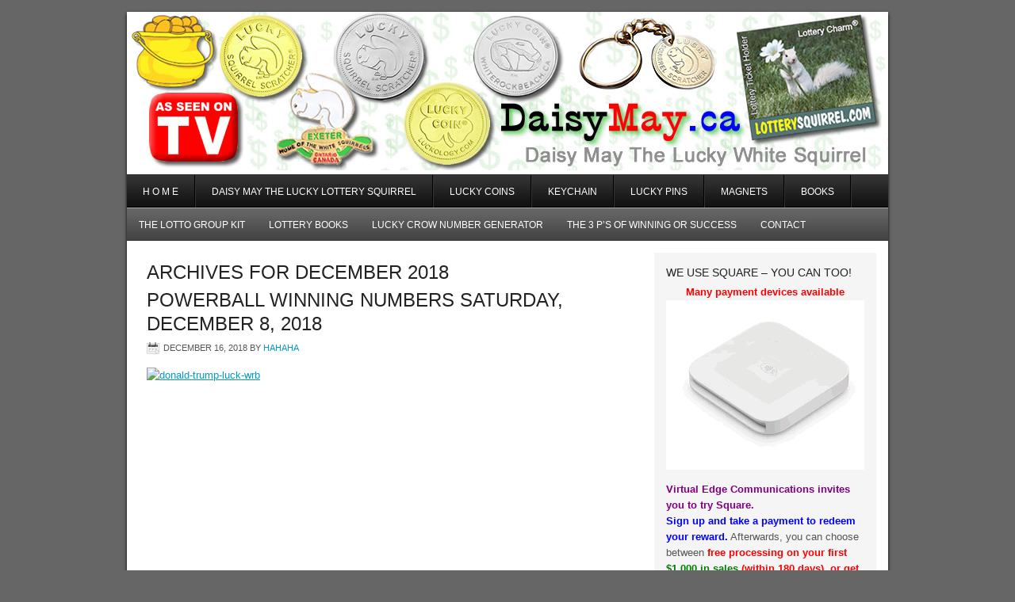

--- FILE ---
content_type: text/html; charset=UTF-8
request_url: https://daisymay.ca/2018/12/
body_size: 11227
content:
<!DOCTYPE html PUBLIC "-//W3C//DTD XHTML 1.0 Transitional//EN" "http://www.w3.org/TR/xhtml1/DTD/xhtml1-transitional.dtd">
<html xmlns="http://www.w3.org/1999/xhtml" lang="en-US" xml:lang="en-US">
<head profile="http://gmpg.org/xfn/11">
<meta http-equiv="Content-Type" content="text/html; charset=UTF-8" />
<title>2018  December</title><meta name='robots' content='max-image-preview:large' />
<link rel="alternate" type="application/rss+xml" title="Daisy May The LUCKY White Squirrel &raquo; Feed" href="https://daisymay.ca/feed/" />
<link rel="alternate" type="application/rss+xml" title="Daisy May The LUCKY White Squirrel &raquo; Comments Feed" href="https://daisymay.ca/comments/feed/" />
		<!-- This site uses the Google Analytics by ExactMetrics plugin v8.11.1 - Using Analytics tracking - https://www.exactmetrics.com/ -->
		<!-- Note: ExactMetrics is not currently configured on this site. The site owner needs to authenticate with Google Analytics in the ExactMetrics settings panel. -->
					<!-- No tracking code set -->
				<!-- / Google Analytics by ExactMetrics -->
		<style id='wp-img-auto-sizes-contain-inline-css' type='text/css'>
img:is([sizes=auto i],[sizes^="auto," i]){contain-intrinsic-size:3000px 1500px}
/*# sourceURL=wp-img-auto-sizes-contain-inline-css */
</style>
<link rel='stylesheet' id='corporate-theme-css' href='https://daisymay.ca/karma/wp-content/themes/corporate/style.css?ver=2.0' type='text/css' media='all' />
<style id='wp-emoji-styles-inline-css' type='text/css'>

	img.wp-smiley, img.emoji {
		display: inline !important;
		border: none !important;
		box-shadow: none !important;
		height: 1em !important;
		width: 1em !important;
		margin: 0 0.07em !important;
		vertical-align: -0.1em !important;
		background: none !important;
		padding: 0 !important;
	}
/*# sourceURL=wp-emoji-styles-inline-css */
</style>
<style id='wp-block-library-inline-css' type='text/css'>
:root{--wp-block-synced-color:#7a00df;--wp-block-synced-color--rgb:122,0,223;--wp-bound-block-color:var(--wp-block-synced-color);--wp-editor-canvas-background:#ddd;--wp-admin-theme-color:#007cba;--wp-admin-theme-color--rgb:0,124,186;--wp-admin-theme-color-darker-10:#006ba1;--wp-admin-theme-color-darker-10--rgb:0,107,160.5;--wp-admin-theme-color-darker-20:#005a87;--wp-admin-theme-color-darker-20--rgb:0,90,135;--wp-admin-border-width-focus:2px}@media (min-resolution:192dpi){:root{--wp-admin-border-width-focus:1.5px}}.wp-element-button{cursor:pointer}:root .has-very-light-gray-background-color{background-color:#eee}:root .has-very-dark-gray-background-color{background-color:#313131}:root .has-very-light-gray-color{color:#eee}:root .has-very-dark-gray-color{color:#313131}:root .has-vivid-green-cyan-to-vivid-cyan-blue-gradient-background{background:linear-gradient(135deg,#00d084,#0693e3)}:root .has-purple-crush-gradient-background{background:linear-gradient(135deg,#34e2e4,#4721fb 50%,#ab1dfe)}:root .has-hazy-dawn-gradient-background{background:linear-gradient(135deg,#faaca8,#dad0ec)}:root .has-subdued-olive-gradient-background{background:linear-gradient(135deg,#fafae1,#67a671)}:root .has-atomic-cream-gradient-background{background:linear-gradient(135deg,#fdd79a,#004a59)}:root .has-nightshade-gradient-background{background:linear-gradient(135deg,#330968,#31cdcf)}:root .has-midnight-gradient-background{background:linear-gradient(135deg,#020381,#2874fc)}:root{--wp--preset--font-size--normal:16px;--wp--preset--font-size--huge:42px}.has-regular-font-size{font-size:1em}.has-larger-font-size{font-size:2.625em}.has-normal-font-size{font-size:var(--wp--preset--font-size--normal)}.has-huge-font-size{font-size:var(--wp--preset--font-size--huge)}.has-text-align-center{text-align:center}.has-text-align-left{text-align:left}.has-text-align-right{text-align:right}.has-fit-text{white-space:nowrap!important}#end-resizable-editor-section{display:none}.aligncenter{clear:both}.items-justified-left{justify-content:flex-start}.items-justified-center{justify-content:center}.items-justified-right{justify-content:flex-end}.items-justified-space-between{justify-content:space-between}.screen-reader-text{border:0;clip-path:inset(50%);height:1px;margin:-1px;overflow:hidden;padding:0;position:absolute;width:1px;word-wrap:normal!important}.screen-reader-text:focus{background-color:#ddd;clip-path:none;color:#444;display:block;font-size:1em;height:auto;left:5px;line-height:normal;padding:15px 23px 14px;text-decoration:none;top:5px;width:auto;z-index:100000}html :where(.has-border-color){border-style:solid}html :where([style*=border-top-color]){border-top-style:solid}html :where([style*=border-right-color]){border-right-style:solid}html :where([style*=border-bottom-color]){border-bottom-style:solid}html :where([style*=border-left-color]){border-left-style:solid}html :where([style*=border-width]){border-style:solid}html :where([style*=border-top-width]){border-top-style:solid}html :where([style*=border-right-width]){border-right-style:solid}html :where([style*=border-bottom-width]){border-bottom-style:solid}html :where([style*=border-left-width]){border-left-style:solid}html :where(img[class*=wp-image-]){height:auto;max-width:100%}:where(figure){margin:0 0 1em}html :where(.is-position-sticky){--wp-admin--admin-bar--position-offset:var(--wp-admin--admin-bar--height,0px)}@media screen and (max-width:600px){html :where(.is-position-sticky){--wp-admin--admin-bar--position-offset:0px}}

/*# sourceURL=wp-block-library-inline-css */
</style><style id='global-styles-inline-css' type='text/css'>
:root{--wp--preset--aspect-ratio--square: 1;--wp--preset--aspect-ratio--4-3: 4/3;--wp--preset--aspect-ratio--3-4: 3/4;--wp--preset--aspect-ratio--3-2: 3/2;--wp--preset--aspect-ratio--2-3: 2/3;--wp--preset--aspect-ratio--16-9: 16/9;--wp--preset--aspect-ratio--9-16: 9/16;--wp--preset--color--black: #000000;--wp--preset--color--cyan-bluish-gray: #abb8c3;--wp--preset--color--white: #ffffff;--wp--preset--color--pale-pink: #f78da7;--wp--preset--color--vivid-red: #cf2e2e;--wp--preset--color--luminous-vivid-orange: #ff6900;--wp--preset--color--luminous-vivid-amber: #fcb900;--wp--preset--color--light-green-cyan: #7bdcb5;--wp--preset--color--vivid-green-cyan: #00d084;--wp--preset--color--pale-cyan-blue: #8ed1fc;--wp--preset--color--vivid-cyan-blue: #0693e3;--wp--preset--color--vivid-purple: #9b51e0;--wp--preset--gradient--vivid-cyan-blue-to-vivid-purple: linear-gradient(135deg,rgb(6,147,227) 0%,rgb(155,81,224) 100%);--wp--preset--gradient--light-green-cyan-to-vivid-green-cyan: linear-gradient(135deg,rgb(122,220,180) 0%,rgb(0,208,130) 100%);--wp--preset--gradient--luminous-vivid-amber-to-luminous-vivid-orange: linear-gradient(135deg,rgb(252,185,0) 0%,rgb(255,105,0) 100%);--wp--preset--gradient--luminous-vivid-orange-to-vivid-red: linear-gradient(135deg,rgb(255,105,0) 0%,rgb(207,46,46) 100%);--wp--preset--gradient--very-light-gray-to-cyan-bluish-gray: linear-gradient(135deg,rgb(238,238,238) 0%,rgb(169,184,195) 100%);--wp--preset--gradient--cool-to-warm-spectrum: linear-gradient(135deg,rgb(74,234,220) 0%,rgb(151,120,209) 20%,rgb(207,42,186) 40%,rgb(238,44,130) 60%,rgb(251,105,98) 80%,rgb(254,248,76) 100%);--wp--preset--gradient--blush-light-purple: linear-gradient(135deg,rgb(255,206,236) 0%,rgb(152,150,240) 100%);--wp--preset--gradient--blush-bordeaux: linear-gradient(135deg,rgb(254,205,165) 0%,rgb(254,45,45) 50%,rgb(107,0,62) 100%);--wp--preset--gradient--luminous-dusk: linear-gradient(135deg,rgb(255,203,112) 0%,rgb(199,81,192) 50%,rgb(65,88,208) 100%);--wp--preset--gradient--pale-ocean: linear-gradient(135deg,rgb(255,245,203) 0%,rgb(182,227,212) 50%,rgb(51,167,181) 100%);--wp--preset--gradient--electric-grass: linear-gradient(135deg,rgb(202,248,128) 0%,rgb(113,206,126) 100%);--wp--preset--gradient--midnight: linear-gradient(135deg,rgb(2,3,129) 0%,rgb(40,116,252) 100%);--wp--preset--font-size--small: 13px;--wp--preset--font-size--medium: 20px;--wp--preset--font-size--large: 36px;--wp--preset--font-size--x-large: 42px;--wp--preset--spacing--20: 0.44rem;--wp--preset--spacing--30: 0.67rem;--wp--preset--spacing--40: 1rem;--wp--preset--spacing--50: 1.5rem;--wp--preset--spacing--60: 2.25rem;--wp--preset--spacing--70: 3.38rem;--wp--preset--spacing--80: 5.06rem;--wp--preset--shadow--natural: 6px 6px 9px rgba(0, 0, 0, 0.2);--wp--preset--shadow--deep: 12px 12px 50px rgba(0, 0, 0, 0.4);--wp--preset--shadow--sharp: 6px 6px 0px rgba(0, 0, 0, 0.2);--wp--preset--shadow--outlined: 6px 6px 0px -3px rgb(255, 255, 255), 6px 6px rgb(0, 0, 0);--wp--preset--shadow--crisp: 6px 6px 0px rgb(0, 0, 0);}:where(.is-layout-flex){gap: 0.5em;}:where(.is-layout-grid){gap: 0.5em;}body .is-layout-flex{display: flex;}.is-layout-flex{flex-wrap: wrap;align-items: center;}.is-layout-flex > :is(*, div){margin: 0;}body .is-layout-grid{display: grid;}.is-layout-grid > :is(*, div){margin: 0;}:where(.wp-block-columns.is-layout-flex){gap: 2em;}:where(.wp-block-columns.is-layout-grid){gap: 2em;}:where(.wp-block-post-template.is-layout-flex){gap: 1.25em;}:where(.wp-block-post-template.is-layout-grid){gap: 1.25em;}.has-black-color{color: var(--wp--preset--color--black) !important;}.has-cyan-bluish-gray-color{color: var(--wp--preset--color--cyan-bluish-gray) !important;}.has-white-color{color: var(--wp--preset--color--white) !important;}.has-pale-pink-color{color: var(--wp--preset--color--pale-pink) !important;}.has-vivid-red-color{color: var(--wp--preset--color--vivid-red) !important;}.has-luminous-vivid-orange-color{color: var(--wp--preset--color--luminous-vivid-orange) !important;}.has-luminous-vivid-amber-color{color: var(--wp--preset--color--luminous-vivid-amber) !important;}.has-light-green-cyan-color{color: var(--wp--preset--color--light-green-cyan) !important;}.has-vivid-green-cyan-color{color: var(--wp--preset--color--vivid-green-cyan) !important;}.has-pale-cyan-blue-color{color: var(--wp--preset--color--pale-cyan-blue) !important;}.has-vivid-cyan-blue-color{color: var(--wp--preset--color--vivid-cyan-blue) !important;}.has-vivid-purple-color{color: var(--wp--preset--color--vivid-purple) !important;}.has-black-background-color{background-color: var(--wp--preset--color--black) !important;}.has-cyan-bluish-gray-background-color{background-color: var(--wp--preset--color--cyan-bluish-gray) !important;}.has-white-background-color{background-color: var(--wp--preset--color--white) !important;}.has-pale-pink-background-color{background-color: var(--wp--preset--color--pale-pink) !important;}.has-vivid-red-background-color{background-color: var(--wp--preset--color--vivid-red) !important;}.has-luminous-vivid-orange-background-color{background-color: var(--wp--preset--color--luminous-vivid-orange) !important;}.has-luminous-vivid-amber-background-color{background-color: var(--wp--preset--color--luminous-vivid-amber) !important;}.has-light-green-cyan-background-color{background-color: var(--wp--preset--color--light-green-cyan) !important;}.has-vivid-green-cyan-background-color{background-color: var(--wp--preset--color--vivid-green-cyan) !important;}.has-pale-cyan-blue-background-color{background-color: var(--wp--preset--color--pale-cyan-blue) !important;}.has-vivid-cyan-blue-background-color{background-color: var(--wp--preset--color--vivid-cyan-blue) !important;}.has-vivid-purple-background-color{background-color: var(--wp--preset--color--vivid-purple) !important;}.has-black-border-color{border-color: var(--wp--preset--color--black) !important;}.has-cyan-bluish-gray-border-color{border-color: var(--wp--preset--color--cyan-bluish-gray) !important;}.has-white-border-color{border-color: var(--wp--preset--color--white) !important;}.has-pale-pink-border-color{border-color: var(--wp--preset--color--pale-pink) !important;}.has-vivid-red-border-color{border-color: var(--wp--preset--color--vivid-red) !important;}.has-luminous-vivid-orange-border-color{border-color: var(--wp--preset--color--luminous-vivid-orange) !important;}.has-luminous-vivid-amber-border-color{border-color: var(--wp--preset--color--luminous-vivid-amber) !important;}.has-light-green-cyan-border-color{border-color: var(--wp--preset--color--light-green-cyan) !important;}.has-vivid-green-cyan-border-color{border-color: var(--wp--preset--color--vivid-green-cyan) !important;}.has-pale-cyan-blue-border-color{border-color: var(--wp--preset--color--pale-cyan-blue) !important;}.has-vivid-cyan-blue-border-color{border-color: var(--wp--preset--color--vivid-cyan-blue) !important;}.has-vivid-purple-border-color{border-color: var(--wp--preset--color--vivid-purple) !important;}.has-vivid-cyan-blue-to-vivid-purple-gradient-background{background: var(--wp--preset--gradient--vivid-cyan-blue-to-vivid-purple) !important;}.has-light-green-cyan-to-vivid-green-cyan-gradient-background{background: var(--wp--preset--gradient--light-green-cyan-to-vivid-green-cyan) !important;}.has-luminous-vivid-amber-to-luminous-vivid-orange-gradient-background{background: var(--wp--preset--gradient--luminous-vivid-amber-to-luminous-vivid-orange) !important;}.has-luminous-vivid-orange-to-vivid-red-gradient-background{background: var(--wp--preset--gradient--luminous-vivid-orange-to-vivid-red) !important;}.has-very-light-gray-to-cyan-bluish-gray-gradient-background{background: var(--wp--preset--gradient--very-light-gray-to-cyan-bluish-gray) !important;}.has-cool-to-warm-spectrum-gradient-background{background: var(--wp--preset--gradient--cool-to-warm-spectrum) !important;}.has-blush-light-purple-gradient-background{background: var(--wp--preset--gradient--blush-light-purple) !important;}.has-blush-bordeaux-gradient-background{background: var(--wp--preset--gradient--blush-bordeaux) !important;}.has-luminous-dusk-gradient-background{background: var(--wp--preset--gradient--luminous-dusk) !important;}.has-pale-ocean-gradient-background{background: var(--wp--preset--gradient--pale-ocean) !important;}.has-electric-grass-gradient-background{background: var(--wp--preset--gradient--electric-grass) !important;}.has-midnight-gradient-background{background: var(--wp--preset--gradient--midnight) !important;}.has-small-font-size{font-size: var(--wp--preset--font-size--small) !important;}.has-medium-font-size{font-size: var(--wp--preset--font-size--medium) !important;}.has-large-font-size{font-size: var(--wp--preset--font-size--large) !important;}.has-x-large-font-size{font-size: var(--wp--preset--font-size--x-large) !important;}
/*# sourceURL=global-styles-inline-css */
</style>

<style id='classic-theme-styles-inline-css' type='text/css'>
/*! This file is auto-generated */
.wp-block-button__link{color:#fff;background-color:#32373c;border-radius:9999px;box-shadow:none;text-decoration:none;padding:calc(.667em + 2px) calc(1.333em + 2px);font-size:1.125em}.wp-block-file__button{background:#32373c;color:#fff;text-decoration:none}
/*# sourceURL=/wp-includes/css/classic-themes.min.css */
</style>
<link rel="https://api.w.org/" href="https://daisymay.ca/wp-json/" /><link rel="EditURI" type="application/rsd+xml" title="RSD" href="https://daisymay.ca/karma/xmlrpc.php?rsd" />
<link rel="icon" href="https://daisymay.ca/karma/wp-content/themes/corporate/images/favicon.ico" />
<link rel="pingback" href="https://daisymay.ca/karma/xmlrpc.php" />
<link rel="next" href="https://daisymay.ca/2018/12/page/2/" />
<style type="text/css">#header { background: url(https://daisymay.ca/karma/wp-content/uploads/2018/04/daisymay-topper.jpg) no-repeat !important; }</style>
</head>
<body class="archive date wp-theme-genesis wp-child-theme-corporate custom-header header-image header-full-width content-sidebar"><div id="wrap"><div id="header"><div class="wrap"><div id="title-area"><p id="title"><a href="https://daisymay.ca/">Daisy May The LUCKY White Squirrel</a></p><p id="description">Just another WordPress site</p></div></div></div><div id="nav"><div class="wrap"><ul id="menu-top-menu" class="menu genesis-nav-menu menu-primary"><li id="menu-item-5817" class="menu-item menu-item-type-custom menu-item-object-custom menu-item-home menu-item-5817"><a href="https://daisymay.ca/">H O M E</a></li>
<li id="menu-item-5778" class="menu-item menu-item-type-post_type menu-item-object-page menu-item-home menu-item-5778"><a href="https://daisymay.ca/">Daisy May the Lucky Lottery Squirrel</a></li>
<li id="menu-item-5783" class="menu-item menu-item-type-custom menu-item-object-custom menu-item-5783"><a href="https://lotterycharms.com/lucky-coins/">Lucky Coins</a></li>
<li id="menu-item-5786" class="menu-item menu-item-type-custom menu-item-object-custom menu-item-5786"><a href="https://lotterycharms.com/lucky-keychains/">Keychain</a></li>
<li id="menu-item-5784" class="menu-item menu-item-type-custom menu-item-object-custom menu-item-5784"><a href="https://lotterycharms.com/lottery-charm-lucky-pins/">Lucky Pins</a></li>
<li id="menu-item-5785" class="menu-item menu-item-type-custom menu-item-object-custom menu-item-5785"><a href="https://lotterycharms.com/lucky-magnets/">Magnets</a></li>
<li id="menu-item-5787" class="menu-item menu-item-type-custom menu-item-object-custom menu-item-5787"><a href="https://lotterycharms.com/books/">Books</a></li>
</ul></div></div><div id="subnav"><div class="wrap"><ul id="menu-grey-bar" class="menu genesis-nav-menu menu-secondary"><li id="menu-item-5752" class="menu-item menu-item-type-custom menu-item-object-custom menu-item-5752"><a href="https://lottogroupkit.com/">The Lotto Group Kit</a></li>
<li id="menu-item-5753" class="menu-item menu-item-type-custom menu-item-object-custom menu-item-5753"><a href="https://lotterycharms.com/books/">Lottery Books</a></li>
<li id="menu-item-5754" class="menu-item menu-item-type-custom menu-item-object-custom menu-item-5754"><a href="https://crowart.ca/luck/">Lucky CROW Number Generator</a></li>
<li id="menu-item-6029" class="menu-item menu-item-type-custom menu-item-object-custom menu-item-6029"><a href="https://lotterycharms.com/the-3-ps-of-winning-or-success-ideal-for-lottery-players/">THE 3 P’S OF WINNING OR SUCCESS</a></li>
<li id="menu-item-8310" class="menu-item menu-item-type-post_type menu-item-object-page menu-item-8310"><a href="https://daisymay.ca/contact/">Contact</a></li>
</ul></div></div><div id="inner"><div id="content-sidebar-wrap"><div id="content" class="hfeed"><div class="archive-description date-archive-description archive-date"><h1 class="archive-title">Archives for  December 2018</h1></div><div class="post-6441 post type-post status-publish format-standard hentry category-valuable-domains category-usa-lotteries tag-lotteries tag-lottery tag-lottery-jackpots tag-lottery-win tag-power-ball tag-powerball-2 tag-powerplay entry"><h2 class="entry-title"><a href="https://daisymay.ca/2018/12/16/powerball-winning-numbers-saturday-december-8-2018/" rel="bookmark">Powerball Winning Numbers Saturday, December 8, 2018</a></h2>
<div class="post-info"><span class="date published time" title="2018-12-16T12:01:29-08:00">December 16, 2018</span>  by <span class="author vcard"><span class="fn"><a href="https://daisymay.ca/author/hahaha/" rel="author">HaHaHa</a></span></span>  </div><div class="entry-content"><p><a href="https://whiterockbeach.ca/lucky-coins-and-lucky-pins/"><img fetchpriority="high" decoding="async" class="aligncenter wp-image-33728 size-full" src="https://whiterockbeach.ca/wp-content/uploads/2016/11/Donald-Trump-LUCK-WRB.jpg" alt="donald-trump-luck-wrb" width="620" height="682" /></a></p>
<div align="center"><span style="color: #ff0000;"><strong>Powerball Winning Numbers</strong></span></div>
<p style="text-align: center;">Saturday, December 8, 2018</p>
<div class="gamePageBalls">
<h1 class="wnBalls" style="text-align: center;"><span class="balls" title="14">14</span><span class="wnDash">&#8211;</span><span class="balls" title="32">32</span><span class="wnDash">&#8211;</span><span class="balls" title="34">34</span><span class="wnDash">&#8211;</span><span class="balls" title="46">46</span><span class="wnDash">&#8211;</span><span class="balls" title="61">61</span><span class="wnDash sbDash">&#8211;</span><span class="balls pbBall" style="color: #ff0000;" title="Powerball 10">10</span><span class="wnDash">&#8211;</span><span class="balls multiplier" title="x2">x2</span></h1>
<p class="powerball rolloverOrWinners" style="text-align: center;">Rollover</p>
</div>
<div align="center"><a href="https://lotterycharms.com/lucky-coins/"><img decoding="async" class="aligncenter wp-image-13886 size-full" src="https://daisymay.ca/karma/wp-content/uploads/2025/04/LuckyCoin-ad-2023-07m.gif" alt="TLC’s the Lottery Changed My Life - Sold on LotteryCharms.com" width="442" height="500" /></a><p style="text-align: center;"><iframe title="DREAM HOME WINNER INTERVIEW W/ RIC WALLACE" src="https://www.youtube.com/embed/NrcECC7svHY" width="575" height="400" frameborder="0" allowfullscreen="allowfullscreen"><span data-mce-type="bookmark" style="display: inline-block; width: 0px; overflow: hidden; line-height: 0;" class="mce_SELRES_start">﻿</span></iframe></p>


<hr>

<div style="text-align: center;"><strong><a href="https://lotterycharms.com/the-lottery-charm-story/">The Lottery Charm® Story</a> </strong>| <strong><a href="https://lotterycharms.com/the-3-ps-of-winning-or-success-ideal-for-lottery-players/">The 3 P’s Of Winning Or Success</a></strong></div>
<div style="text-align: center;"><strong><span style="color: #ff0000;"><a style="color: #ff0000;" href="https://lotterycharms.com/seven-habits-of-lucky-people-by-luckologist-ric-wallace/">Seven Habits of Lucky People</a></span></strong></div>

<hr>

<div style="text-align: center;"><strong>
</strong><strong><a href="https://lotterycharms.com/books/">21 Lucky Lottery Tips</a> | <a href="https://lottogroupkit.com/">The Lotto Group Kit v2.0</a></strong></div>
<div>
<div style="text-align: center;"><strong>
<a href="https://lotterycharms.com/product/the-luckologist-guide/"><em>The Luckologist’s Guide
to Creating, Tracking & Forecasting Your Luck</em></a></strong></div>
</div>

<hr>

<div style="text-align: center;"><strong>
 <a href="https://lottodreamebook.com/">The<span style="color: #ff0000;"> FREE</span> Lotto Dream eBook</a>
</strong></div>

<hr>
<p style="text-align: left;"><a href="https://lotterycharms.com/the-lottery-charm-story/"><img loading="lazy" decoding="async" class="aligncenter" src="https://daisymay.ca/karma/wp-content/uploads/2025/04/house-won-using-squirrel-luck.jpg" width="595" height="441"></a>
A <a href="https://lotterycharms.com/lottery-charm-lucky-pins/">Lucky Black Squirrel </a>(Lottery Charm®) pin was used to hold the winning grand prize ticket for the lottery (previously known as Dream Of A Lifetime Lottery) on a corkboard in the office of LotteryCharms.com® creator Ric Wallace.</p>

<h1 align="center"><strong>* * * S<span style="color: #ff0000;">H</span><span style="color: #008000;">O</span><span style="color: #0000ff;">P</span> <span style="color: #993366;">O</span>N<span style="color: #ff6600;">L</span><span style="color: #808080;">I</span><span style="color: #ff00ff;">N</span><span style="color: #0000ff;">E</span> * * *</strong></h1>
<h3 align="center"><a href="https://lotterycharms.com/lottery-charm-lucky-pins/">LUCKY PINS</a> | <a href="https://lotterycharms.com/lucky-coins/">LUCKY COINS</a> | <a href="https://lotterycharms.com/books/">LOTTO BOOKS</a> | <a href="https://lotterycharms.com/lucky-magnets/">MAGNETS</a></h3>
<a href="https://lotterycharms.com/lucky-coins/"><img loading="lazy" decoding="async" class="aligncenter wp-image-962 size-full" src="https://daisymay.ca/karma/wp-content/uploads/2025/04/LC-2014-AD-01-500-1.jpg" alt="LC-2014-AD-01-500" width="500" height="244"></a></div>
<a href="https://lottogroupkit.com/"><img loading="lazy" decoding="async" class="aligncenter size-full wp-image-5016" src="https://lottogroupkit.com/v2/wp-content/uploads/2017/06/LKG-AD-10.jpg" alt="" width="510" height="254" /></a>
<div style="text-align: center;">[FREE-catalogue]</div>
<div align="left"><a href="https://lotterycharms.com/the-3-ps-of-winning-or-success-ideal-for-lottery-players/"><img loading="lazy" decoding="async" class="aligncenter" src="https://daisymay.ca/karma/wp-content/uploads/2025/04/3Ps-ad-WIN-BIG-1.jpg" alt="" width="600" height="490"></a></div>
<div align="center"><a href="https://lottodreamebook.com/The-Lotto-Dream-eBook-2022-12m-02d-SE.pdf"><img decoding="async" class="size-full wp-image-31883 aligncenter" src="https://daisymay.ca/karma/wp-content/uploads/2025/04/dreamEbook-500.jpg" alt="The LOTTO Dream eBook - FREE DOWNLOAD"  /></a></div>
<div style="text-align: center;"><a href="https://crowart.ca/luck/"><img loading="lazy" decoding="async" class="aligncenter wp-image-437 size-full" src="https://daisymay.ca/karma/wp-content/uploads/2025/04/crow-LUCK-AD-01.jpg" sizes="auto, (max-width: 600px) 100vw, 600px" srcset="https://daisymay.ca/karma/wp-content/uploads/2025/04/crow-LUCK-AD-01.jpg 600w, https://crowart.ca/feather/wp-content/uploads/2018/01/crow-LUCK-AD-01-300x199.jpg 300w" alt="" width="600" height="398" /></a>
<h1 style="text-align: center;"><a href="https://crowart.ca/luck/"><div style="text-align: center;">TRY OUR LUCKY CROW</div>
<div style="text-align: center;">LOTTERY NUMBER GENERATOR</a></div></h1>
<a href="https://crowart.ca/luck/"><img loading="lazy" decoding="async" class="aligncenter wp-image-383 size-full" src="https://daisymay.ca/karma/wp-content/uploads/2025/04/arrow-flasher1.gif" alt="" width="407" height="78" /></a></div>
<p><span style="color: #c0c0c0;">DISCLAIMER</span><br />
<span style="color: #c0c0c0;"> The numbers that appear on this site do not constitute official winning numbers. Please contact your local retailer for confirmation.</span></p>
</div><div class="post-meta"><span class="categories">Filed Under: <a href="https://daisymay.ca/category/usa-lotteries/valuable-domains/" rel="category tag">PowerBall</a>, <a href="https://daisymay.ca/category/usa-lotteries/" rel="category tag">USA Lotteries</a></span> <span class="tags">Tagged With: <a href="https://daisymay.ca/tag/lotteries/" rel="tag">lotteries</a>, <a href="https://daisymay.ca/tag/lottery/" rel="tag">lottery</a>, <a href="https://daisymay.ca/tag/lottery-jackpots/" rel="tag">lottery jackpots</a>, <a href="https://daisymay.ca/tag/lottery-win/" rel="tag">lottery win</a>, <a href="https://daisymay.ca/tag/power-ball/" rel="tag">Power Ball</a>, <a href="https://daisymay.ca/tag/powerball-2/" rel="tag">powerball</a>, <a href="https://daisymay.ca/tag/powerplay/" rel="tag">Powerplay</a></span></div></div><div class="navigation"><div class="pagination-next alignright"><a href="https://daisymay.ca/2018/12/page/2/" >Next Page &#x000BB;</a></div></div></div><div id="sidebar" class="sidebar widget-area"><div id="text-15" class="widget widget_text"><div class="widget-wrap"><h4 class="widget-title widgettitle">We Use Square &#8211; You Can Too!</h4>
			<div class="textwidget"><p style="text-align: center;"><strong><span style="color: #ff0000;">Many payment devices available</span></strong><br />
<a href="https://squareup.com/i/VIRTUALEDG"><img loading="lazy" decoding="async" class="aligncenter size-full wp-image-56470" src="https://daisymay.ca/karma/wp-content/uploads/2025/08/square-animation-250.gif" alt="" width="250" height="214" /></a></p>
<p><span style="color: #800080;"><strong><a style="color: #800080;" href="https://squareup.com/i/VIRTUALEDG">Virtual Edge Communications invites you to try Square.</a></strong></span></p>
<div><span style="color: #0000ff;"><strong>Sign up and take a payment to redeem your reward.</strong> </span>Afterwards, you can choose between <span style="color: #ff0000;"><strong>free processing on your first <span style="color: #008000;">$1,000 in sales</span> (within 180 days), or get <span style="color: #008000;">$20 off Square Hardware</span>.*</strong></span></div>
</div>
		</div></div>
<div id="text-14" class="widget widget_text"><div class="widget-wrap">			<div class="textwidget"><p><a href="https://lottodreamebook.com/The-Lotto-Dream-eBook-2022-12m-02d-SE.pdf"><img loading="lazy" decoding="async" class="aligncenter wp-image-4902 size-full" src="https://daisymay.ca/karma/wp-content/uploads/2025/04/dreamEbook-250.jpg" alt="The Lotto Dream EeBook" width="250" height="388" /></a></p>
</div>
		</div></div>
<div id="text-13" class="widget widget_text"><div class="widget-wrap">			<div class="textwidget"><table border="1" width="100%" cellspacing="0" cellpadding="8">
<tbody>
<tr>
<td bgcolor="#FFFFCC">As part of our continued commitment to your privacy, we&#8217;ve updated our DaisyMay.ca Privacy Statement. You can view the new Privacy Statement at <a href="https://daisymay.ca/privacy-policy-legal-stuff/"><span style="color: #ff0000;">Legal Stuff &amp; Privacy</span></a>. By continuing to use DaisyMay.ca you are agreeing to the terms of the then current Privacy Statement.</td>
</tr>
</tbody>
</table>
</div>
		</div></div>
<div id="search-2" class="widget widget_search"><div class="widget-wrap"><form method="get" class="searchform search-form" action="https://daisymay.ca/" role="search" ><input type="text" value="Search this website &#x2026;" name="s" class="s search-input" onfocus="if (&#039;Search this website &#x2026;&#039; === this.value) {this.value = &#039;&#039;;}" onblur="if (&#039;&#039; === this.value) {this.value = &#039;Search this website &#x2026;&#039;;}" /><input type="submit" class="searchsubmit search-submit" value="Search" /></form></div></div>
<div id="text-10" class="widget widget_text"><div class="widget-wrap">			<div class="textwidget"><p><a href="https://ricwallace.ca/"><img loading="lazy" decoding="async" class="aligncenter wp-image-13381 size-full" src="https://daisymay.ca/karma/wp-content/uploads/2025/08/RicWallace.jpg" alt="" width="250" height="70" /></a><a href="https://lotterycharms.com/books/"><img loading="lazy" decoding="async" class="size-full wp-image-5799 aligncenter" src="https://daisymay.ca/karma/wp-content/uploads/2018/04/books-GIFFER.gif" alt="" width="250" height="77" /></a><a href="https://lotterycharms.com/books/"><img loading="lazy" decoding="async" class="size-full wp-image-5799 aligncenter" src="https://daisymay.ca/karma/wp-content/uploads/2018/04/books-GIFFER.gif" alt="" width="250" height="77" /></a><a href="https://lotterycharms.com/books/"><img loading="lazy" decoding="async" class="size-full wp-image-5799 aligncenter" src="https://daisymay.ca/karma/wp-content/uploads/2018/04/books-GIFFER.gif" alt="" width="250" height="77" /></a></p>
</div>
		</div></div>
<div id="archives-2" class="widget widget_archive"><div class="widget-wrap"><h4 class="widget-title widgettitle">Archives</h4>
		<label class="screen-reader-text" for="archives-dropdown-2">Archives</label>
		<select id="archives-dropdown-2" name="archive-dropdown">
			
			<option value="">Select Month</option>
				<option value='https://daisymay.ca/2025/12/'> December 2025 </option>
	<option value='https://daisymay.ca/2025/11/'> November 2025 </option>
	<option value='https://daisymay.ca/2025/10/'> October 2025 </option>
	<option value='https://daisymay.ca/2025/09/'> September 2025 </option>
	<option value='https://daisymay.ca/2025/08/'> August 2025 </option>
	<option value='https://daisymay.ca/2025/07/'> July 2025 </option>
	<option value='https://daisymay.ca/2025/06/'> June 2025 </option>
	<option value='https://daisymay.ca/2025/05/'> May 2025 </option>
	<option value='https://daisymay.ca/2025/04/'> April 2025 </option>
	<option value='https://daisymay.ca/2025/03/'> March 2025 </option>
	<option value='https://daisymay.ca/2025/02/'> February 2025 </option>
	<option value='https://daisymay.ca/2025/01/'> January 2025 </option>
	<option value='https://daisymay.ca/2024/12/'> December 2024 </option>
	<option value='https://daisymay.ca/2024/11/'> November 2024 </option>
	<option value='https://daisymay.ca/2024/10/'> October 2024 </option>
	<option value='https://daisymay.ca/2024/09/'> September 2024 </option>
	<option value='https://daisymay.ca/2024/08/'> August 2024 </option>
	<option value='https://daisymay.ca/2024/07/'> July 2024 </option>
	<option value='https://daisymay.ca/2024/06/'> June 2024 </option>
	<option value='https://daisymay.ca/2024/05/'> May 2024 </option>
	<option value='https://daisymay.ca/2024/04/'> April 2024 </option>
	<option value='https://daisymay.ca/2024/03/'> March 2024 </option>
	<option value='https://daisymay.ca/2024/02/'> February 2024 </option>
	<option value='https://daisymay.ca/2024/01/'> January 2024 </option>
	<option value='https://daisymay.ca/2023/12/'> December 2023 </option>
	<option value='https://daisymay.ca/2023/11/'> November 2023 </option>
	<option value='https://daisymay.ca/2023/10/'> October 2023 </option>
	<option value='https://daisymay.ca/2023/09/'> September 2023 </option>
	<option value='https://daisymay.ca/2023/08/'> August 2023 </option>
	<option value='https://daisymay.ca/2023/07/'> July 2023 </option>
	<option value='https://daisymay.ca/2023/06/'> June 2023 </option>
	<option value='https://daisymay.ca/2023/05/'> May 2023 </option>
	<option value='https://daisymay.ca/2023/04/'> April 2023 </option>
	<option value='https://daisymay.ca/2023/03/'> March 2023 </option>
	<option value='https://daisymay.ca/2023/02/'> February 2023 </option>
	<option value='https://daisymay.ca/2023/01/'> January 2023 </option>
	<option value='https://daisymay.ca/2022/12/'> December 2022 </option>
	<option value='https://daisymay.ca/2022/11/'> November 2022 </option>
	<option value='https://daisymay.ca/2022/10/'> October 2022 </option>
	<option value='https://daisymay.ca/2022/09/'> September 2022 </option>
	<option value='https://daisymay.ca/2022/08/'> August 2022 </option>
	<option value='https://daisymay.ca/2022/07/'> July 2022 </option>
	<option value='https://daisymay.ca/2022/06/'> June 2022 </option>
	<option value='https://daisymay.ca/2022/05/'> May 2022 </option>
	<option value='https://daisymay.ca/2022/04/'> April 2022 </option>
	<option value='https://daisymay.ca/2022/03/'> March 2022 </option>
	<option value='https://daisymay.ca/2022/02/'> February 2022 </option>
	<option value='https://daisymay.ca/2022/01/'> January 2022 </option>
	<option value='https://daisymay.ca/2021/12/'> December 2021 </option>
	<option value='https://daisymay.ca/2021/11/'> November 2021 </option>
	<option value='https://daisymay.ca/2021/10/'> October 2021 </option>
	<option value='https://daisymay.ca/2021/09/'> September 2021 </option>
	<option value='https://daisymay.ca/2021/08/'> August 2021 </option>
	<option value='https://daisymay.ca/2021/07/'> July 2021 </option>
	<option value='https://daisymay.ca/2021/06/'> June 2021 </option>
	<option value='https://daisymay.ca/2021/05/'> May 2021 </option>
	<option value='https://daisymay.ca/2021/04/'> April 2021 </option>
	<option value='https://daisymay.ca/2021/03/'> March 2021 </option>
	<option value='https://daisymay.ca/2021/02/'> February 2021 </option>
	<option value='https://daisymay.ca/2021/01/'> January 2021 </option>
	<option value='https://daisymay.ca/2020/12/'> December 2020 </option>
	<option value='https://daisymay.ca/2020/11/'> November 2020 </option>
	<option value='https://daisymay.ca/2020/10/'> October 2020 </option>
	<option value='https://daisymay.ca/2020/09/'> September 2020 </option>
	<option value='https://daisymay.ca/2020/08/'> August 2020 </option>
	<option value='https://daisymay.ca/2020/07/'> July 2020 </option>
	<option value='https://daisymay.ca/2020/06/'> June 2020 </option>
	<option value='https://daisymay.ca/2020/05/'> May 2020 </option>
	<option value='https://daisymay.ca/2020/04/'> April 2020 </option>
	<option value='https://daisymay.ca/2020/03/'> March 2020 </option>
	<option value='https://daisymay.ca/2020/02/'> February 2020 </option>
	<option value='https://daisymay.ca/2020/01/'> January 2020 </option>
	<option value='https://daisymay.ca/2019/04/'> April 2019 </option>
	<option value='https://daisymay.ca/2019/03/'> March 2019 </option>
	<option value='https://daisymay.ca/2019/02/'> February 2019 </option>
	<option value='https://daisymay.ca/2018/12/' selected='selected'> December 2018 </option>
	<option value='https://daisymay.ca/2018/11/'> November 2018 </option>
	<option value='https://daisymay.ca/2018/10/'> October 2018 </option>
	<option value='https://daisymay.ca/2018/09/'> September 2018 </option>
	<option value='https://daisymay.ca/2018/08/'> August 2018 </option>
	<option value='https://daisymay.ca/2018/07/'> July 2018 </option>
	<option value='https://daisymay.ca/2018/06/'> June 2018 </option>
	<option value='https://daisymay.ca/2018/05/'> May 2018 </option>
	<option value='https://daisymay.ca/2018/04/'> April 2018 </option>
	<option value='https://daisymay.ca/2018/03/'> March 2018 </option>
	<option value='https://daisymay.ca/2018/02/'> February 2018 </option>
	<option value='https://daisymay.ca/2018/01/'> January 2018 </option>
	<option value='https://daisymay.ca/2017/12/'> December 2017 </option>
	<option value='https://daisymay.ca/2017/11/'> November 2017 </option>
	<option value='https://daisymay.ca/2017/10/'> October 2017 </option>
	<option value='https://daisymay.ca/2017/09/'> September 2017 </option>
	<option value='https://daisymay.ca/2017/08/'> August 2017 </option>
	<option value='https://daisymay.ca/2017/07/'> July 2017 </option>
	<option value='https://daisymay.ca/2017/06/'> June 2017 </option>
	<option value='https://daisymay.ca/2017/05/'> May 2017 </option>
	<option value='https://daisymay.ca/2017/04/'> April 2017 </option>
	<option value='https://daisymay.ca/2017/03/'> March 2017 </option>
	<option value='https://daisymay.ca/2017/01/'> January 2017 </option>
	<option value='https://daisymay.ca/2016/12/'> December 2016 </option>
	<option value='https://daisymay.ca/2016/11/'> November 2016 </option>
	<option value='https://daisymay.ca/2016/10/'> October 2016 </option>
	<option value='https://daisymay.ca/2016/09/'> September 2016 </option>
	<option value='https://daisymay.ca/2016/08/'> August 2016 </option>
	<option value='https://daisymay.ca/2016/07/'> July 2016 </option>
	<option value='https://daisymay.ca/2016/06/'> June 2016 </option>
	<option value='https://daisymay.ca/2016/05/'> May 2016 </option>

		</select>

			<script type="text/javascript">
/* <![CDATA[ */

( ( dropdownId ) => {
	const dropdown = document.getElementById( dropdownId );
	function onSelectChange() {
		setTimeout( () => {
			if ( 'escape' === dropdown.dataset.lastkey ) {
				return;
			}
			if ( dropdown.value ) {
				document.location.href = dropdown.value;
			}
		}, 250 );
	}
	function onKeyUp( event ) {
		if ( 'Escape' === event.key ) {
			dropdown.dataset.lastkey = 'escape';
		} else {
			delete dropdown.dataset.lastkey;
		}
	}
	function onClick() {
		delete dropdown.dataset.lastkey;
	}
	dropdown.addEventListener( 'keyup', onKeyUp );
	dropdown.addEventListener( 'click', onClick );
	dropdown.addEventListener( 'change', onSelectChange );
})( "archives-dropdown-2" );

//# sourceURL=WP_Widget_Archives%3A%3Awidget
/* ]]> */
</script>
</div></div>
<div id="calendar-2" class="widget widget_calendar"><div class="widget-wrap"><div id="calendar_wrap" class="calendar_wrap"><table id="wp-calendar" class="wp-calendar-table">
	<caption>December 2018</caption>
	<thead>
	<tr>
		<th scope="col" aria-label="Monday">M</th>
		<th scope="col" aria-label="Tuesday">T</th>
		<th scope="col" aria-label="Wednesday">W</th>
		<th scope="col" aria-label="Thursday">T</th>
		<th scope="col" aria-label="Friday">F</th>
		<th scope="col" aria-label="Saturday">S</th>
		<th scope="col" aria-label="Sunday">S</th>
	</tr>
	</thead>
	<tbody>
	<tr>
		<td colspan="5" class="pad">&nbsp;</td><td><a href="https://daisymay.ca/2018/12/01/" aria-label="Posts published on December 1, 2018">1</a></td><td>2</td>
	</tr>
	<tr>
		<td>3</td><td>4</td><td>5</td><td>6</td><td><a href="https://daisymay.ca/2018/12/07/" aria-label="Posts published on December 7, 2018">7</a></td><td>8</td><td>9</td>
	</tr>
	<tr>
		<td>10</td><td>11</td><td>12</td><td>13</td><td>14</td><td><a href="https://daisymay.ca/2018/12/15/" aria-label="Posts published on December 15, 2018">15</a></td><td><a href="https://daisymay.ca/2018/12/16/" aria-label="Posts published on December 16, 2018">16</a></td>
	</tr>
	<tr>
		<td>17</td><td>18</td><td>19</td><td>20</td><td>21</td><td>22</td><td>23</td>
	</tr>
	<tr>
		<td>24</td><td>25</td><td>26</td><td>27</td><td>28</td><td>29</td><td>30</td>
	</tr>
	<tr>
		<td>31</td>
		<td class="pad" colspan="6">&nbsp;</td>
	</tr>
	</tbody>
	</table><nav aria-label="Previous and next months" class="wp-calendar-nav">
		<span class="wp-calendar-nav-prev"><a href="https://daisymay.ca/2018/11/">&laquo; Nov</a></span>
		<span class="pad">&nbsp;</span>
		<span class="wp-calendar-nav-next"><a href="https://daisymay.ca/2019/02/">Feb &raquo;</a></span>
	</nav></div></div></div>
<div id="text-12" class="widget widget_text"><div class="widget-wrap">			<div class="textwidget"><table width="265" border="0" align="center">
<tr>
<td width="34" height="36" align="center"><a href="https://bcphotorestoration.ca/"><img loading="lazy" decoding="async" src="https://surreyphotorestoration.com/-/wp-content/uploads/2020/07/dot.gif" alt="" width="22" height="22" /></a></td>
<td width="34" align="center"><a href="https://bcphotorestoration.com/"><img loading="lazy" decoding="async" src="https://surreyphotorestoration.com/-/wp-content/uploads/2020/07/dot.gif" alt="" width="30" height="30" /></a></td>
<td width="34" align="center"><a href="https://surreyphotorestoration.ca/"><img loading="lazy" decoding="async" src="https://surreyphotorestoration.com/-/wp-content/uploads/2020/07/dot.gif" alt="" width="22" height="22" /></a></td>
<td width="34" align="center"><a href="https://surreyphotorestoration.com/"><img loading="lazy" decoding="async" src="https://surreyphotorestoration.com/-/wp-content/uploads/2020/07/dot.gif" alt="" width="30" height="30" /></a></td>
<td width="34" align="center"><a href="https://whiterockphotorestoration.ca/"><img loading="lazy" decoding="async" src="https://surreyphotorestoration.com/-/wp-content/uploads/2020/07/dot.gif" alt="" width="22" height="22" /></a></td>
<td width="34" align="center"><a href="https://whiterockphotorestoration.com/"><img loading="lazy" decoding="async" src="https://surreyphotorestoration.com/-/wp-content/uploads/2020/07/dot.gif" alt="" width="30" height="30" /></a></td>
<td width="31" align="center"><a href="https://whiterockphoto.ca/"><img loading="lazy" decoding="async" src="https://surreyphotorestoration.com/-/wp-content/uploads/2020/07/dot.gif" alt="" width="22" height="22" /></a></td>
</tr>
</table>
</div>
		</div></div>
<div id="text-2" class="widget widget_text"><div class="widget-wrap">			<div class="textwidget"><p><a href="https://lotterycharms.com/books/"><img loading="lazy" decoding="async" class="aligncenter size-full wp-image-5637" src="https://daisymay.ca/karma/wp-content/uploads/2025/04/lucky-on-tv5.jpg" alt="" width="250" height="280" /></a></p>
<h3 align="center"><strong>TLC’s<br />
Lottery Changed<br />
My Life</strong></h3>
<p><img loading="lazy" decoding="async" class="alignnone size-full wp-image-5630" src="https://daisymay.ca/karma/wp-content/uploads/2018/02/21-tips.gif" alt="" width="250" height="319" /></p>
</div>
		</div></div>
<div id="text-3" class="widget widget_text"><div class="widget-wrap">			<div class="textwidget"><p><a href="https://crowart.ca/luck/index.html"><img loading="lazy" decoding="async" class="aligncenter wp-image-5491 size-full" src="https://daisymay.ca/karma/wp-content/uploads/2025/04/400-winner.jpg" alt="" width="233" height="72" /></a></p>
<div align="center">
<h3><a href="https://crowart.ca/luck/index.html">Try The FREE<br />
Lucky CROW<br />
Random Number Generator</a></h3>
</div>
</div>
		</div></div>
<div id="text-8" class="widget widget_text"><div class="widget-wrap">			<div class="textwidget"><p><a href="https://crowart.ca/feather/food-recipes-for-crows/"><img loading="lazy" decoding="async" class="aligncenter size-full wp-image-268" src="https://daisymay.ca/karma/wp-content/uploads/2025/04/CHEF-edgar-left250-GREy.jpg" alt="" width="250" height="248" /></a></p>
</div>
		</div></div>
<div id="text-4" class="widget widget_text"><div class="widget-wrap">			<div class="textwidget"><p><a href="https://squareup.com/i/VIRTUALEDG">Virtual Edge Communications invites you to try Square.</a> You will receive free processing on up to <span style="color: #ff0000;"><em><strong>$1,000 in credit card transactions for the first 180 days*</strong></em></span>. Afterwards, you pay the standard 2.65% per swipe for all major credit cards**.</p>
</div>
		</div></div>
<div id="text-5" class="widget widget_text"><div class="widget-wrap">			<div class="textwidget"><p><a href="https://lotterycharms.com/shop/"><img loading="lazy" decoding="async" class="size-full wp-image-113 aligncenter" src="https://daisymay.ca/karma/wp-content/uploads/2025/04/OPEN-lotterycharms.gif" alt="" width="250" height="218" /><img loading="lazy" decoding="async" class="size-full wp-image-111 aligncenter" src="https://daisymay.ca/karma/wp-content/uploads/2025/04/secure.jpg" alt="" width="250" height="31" /><img loading="lazy" decoding="async" class="size-full wp-image-112 aligncenter" src="https://daisymay.ca/karma/wp-content/uploads/2025/04/secured-payments.gif" alt="" width="250" height="60" /></a></p>
</div>
		</div></div>
<div id="text-6" class="widget widget_text"><div class="widget-wrap">			<div class="textwidget"><div align="center"><a href="http://LottoGroupKit.com"><img loading="lazy" decoding="async" class="alignnone size-full wp-image-4815" src="http://lotterysquirrel.com/wp-content/uploads/2017/05/LGK-animation.gif" alt="" width="240" height="311" /></a></div>
</div>
		</div></div>
</div></div></div></div><script type="speculationrules">
{"prefetch":[{"source":"document","where":{"and":[{"href_matches":"/*"},{"not":{"href_matches":["/karma/wp-*.php","/karma/wp-admin/*","/karma/wp-content/uploads/*","/karma/wp-content/*","/karma/wp-content/plugins/*","/karma/wp-content/themes/corporate/*","/karma/wp-content/themes/genesis/*","/*\\?(.+)"]}},{"not":{"selector_matches":"a[rel~=\"nofollow\"]"}},{"not":{"selector_matches":".no-prefetch, .no-prefetch a"}}]},"eagerness":"conservative"}]}
</script>
		<!-- Start of StatCounter Code -->
		<script>
			<!--
			var sc_project=11655037;
			var sc_security="9e132600";
			var sc_invisible=1;
		</script>
        <script type="text/javascript" src="https://www.statcounter.com/counter/counter.js" async></script>
		<noscript><div class="statcounter"><a title="web analytics" href="https://statcounter.com/"><img class="statcounter" src="https://c.statcounter.com/11655037/0/9e132600/1/" alt="web analytics" /></a></div></noscript>
		<!-- End of StatCounter Code -->
		<script id="wp-emoji-settings" type="application/json">
{"baseUrl":"https://s.w.org/images/core/emoji/17.0.2/72x72/","ext":".png","svgUrl":"https://s.w.org/images/core/emoji/17.0.2/svg/","svgExt":".svg","source":{"concatemoji":"https://daisymay.ca/karma/wp-includes/js/wp-emoji-release.min.js?ver=ba350070dc67a69cbfa9f24077bd6f4f"}}
</script>
<script type="module">
/* <![CDATA[ */
/*! This file is auto-generated */
const a=JSON.parse(document.getElementById("wp-emoji-settings").textContent),o=(window._wpemojiSettings=a,"wpEmojiSettingsSupports"),s=["flag","emoji"];function i(e){try{var t={supportTests:e,timestamp:(new Date).valueOf()};sessionStorage.setItem(o,JSON.stringify(t))}catch(e){}}function c(e,t,n){e.clearRect(0,0,e.canvas.width,e.canvas.height),e.fillText(t,0,0);t=new Uint32Array(e.getImageData(0,0,e.canvas.width,e.canvas.height).data);e.clearRect(0,0,e.canvas.width,e.canvas.height),e.fillText(n,0,0);const a=new Uint32Array(e.getImageData(0,0,e.canvas.width,e.canvas.height).data);return t.every((e,t)=>e===a[t])}function p(e,t){e.clearRect(0,0,e.canvas.width,e.canvas.height),e.fillText(t,0,0);var n=e.getImageData(16,16,1,1);for(let e=0;e<n.data.length;e++)if(0!==n.data[e])return!1;return!0}function u(e,t,n,a){switch(t){case"flag":return n(e,"\ud83c\udff3\ufe0f\u200d\u26a7\ufe0f","\ud83c\udff3\ufe0f\u200b\u26a7\ufe0f")?!1:!n(e,"\ud83c\udde8\ud83c\uddf6","\ud83c\udde8\u200b\ud83c\uddf6")&&!n(e,"\ud83c\udff4\udb40\udc67\udb40\udc62\udb40\udc65\udb40\udc6e\udb40\udc67\udb40\udc7f","\ud83c\udff4\u200b\udb40\udc67\u200b\udb40\udc62\u200b\udb40\udc65\u200b\udb40\udc6e\u200b\udb40\udc67\u200b\udb40\udc7f");case"emoji":return!a(e,"\ud83e\u1fac8")}return!1}function f(e,t,n,a){let r;const o=(r="undefined"!=typeof WorkerGlobalScope&&self instanceof WorkerGlobalScope?new OffscreenCanvas(300,150):document.createElement("canvas")).getContext("2d",{willReadFrequently:!0}),s=(o.textBaseline="top",o.font="600 32px Arial",{});return e.forEach(e=>{s[e]=t(o,e,n,a)}),s}function r(e){var t=document.createElement("script");t.src=e,t.defer=!0,document.head.appendChild(t)}a.supports={everything:!0,everythingExceptFlag:!0},new Promise(t=>{let n=function(){try{var e=JSON.parse(sessionStorage.getItem(o));if("object"==typeof e&&"number"==typeof e.timestamp&&(new Date).valueOf()<e.timestamp+604800&&"object"==typeof e.supportTests)return e.supportTests}catch(e){}return null}();if(!n){if("undefined"!=typeof Worker&&"undefined"!=typeof OffscreenCanvas&&"undefined"!=typeof URL&&URL.createObjectURL&&"undefined"!=typeof Blob)try{var e="postMessage("+f.toString()+"("+[JSON.stringify(s),u.toString(),c.toString(),p.toString()].join(",")+"));",a=new Blob([e],{type:"text/javascript"});const r=new Worker(URL.createObjectURL(a),{name:"wpTestEmojiSupports"});return void(r.onmessage=e=>{i(n=e.data),r.terminate(),t(n)})}catch(e){}i(n=f(s,u,c,p))}t(n)}).then(e=>{for(const n in e)a.supports[n]=e[n],a.supports.everything=a.supports.everything&&a.supports[n],"flag"!==n&&(a.supports.everythingExceptFlag=a.supports.everythingExceptFlag&&a.supports[n]);var t;a.supports.everythingExceptFlag=a.supports.everythingExceptFlag&&!a.supports.flag,a.supports.everything||((t=a.source||{}).concatemoji?r(t.concatemoji):t.wpemoji&&t.twemoji&&(r(t.twemoji),r(t.wpemoji)))});
//# sourceURL=https://daisymay.ca/karma/wp-includes/js/wp-emoji-loader.min.js
/* ]]> */
</script>
<script defer src="https://static.cloudflareinsights.com/beacon.min.js/vcd15cbe7772f49c399c6a5babf22c1241717689176015" integrity="sha512-ZpsOmlRQV6y907TI0dKBHq9Md29nnaEIPlkf84rnaERnq6zvWvPUqr2ft8M1aS28oN72PdrCzSjY4U6VaAw1EQ==" data-cf-beacon='{"version":"2024.11.0","token":"ac7d27ca2f8147f3943f80408a8e4bc2","r":1,"server_timing":{"name":{"cfCacheStatus":true,"cfEdge":true,"cfExtPri":true,"cfL4":true,"cfOrigin":true,"cfSpeedBrain":true},"location_startswith":null}}' crossorigin="anonymous"></script>
</body></html>
